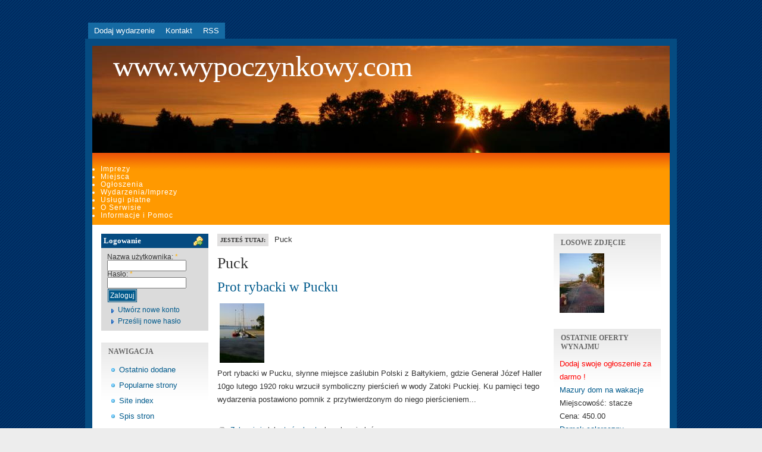

--- FILE ---
content_type: text/html; charset=utf-8
request_url: http://wypoczynkowy.com/category/miejsce/puck
body_size: 8705
content:
<!DOCTYPE html PUBLIC "-//W3C//DTD XHTML 1.0 Strict//EN" "http://www.w3.org/TR/xhtml1/DTD/xhtml1-strict.dtd">
<html xmlns="http://www.w3.org/1999/xhtml" lang="pl" xml:lang="pl" dir="ltr">

<head>
<meta http-equiv="Content-Type" content="text/html; charset=utf-8" />
  <title>Puck | www.wypoczynkowy.com</title>
  
  <meta http-equiv="Content-Style-Type" content="text/css" />
    
  <meta http-equiv="Content-Type" content="text/html; charset=utf-8" />
<link rel="alternate" type="application/rss+xml" title="Puck" href="/taxonomy/term/24/all/feed" />
<link rel="shortcut icon" href="/sites/default/files/giordani_favicon.png" type="image/x-icon" />
<link rel="alternate" type="application/rss+xml" title="Ostatnie oferty wynajmu" href="/ogloszenia-rss" />
  <link type="text/css" rel="stylesheet" media="all" href="/modules/book/book.css?4" />
<link type="text/css" rel="stylesheet" media="all" href="/modules/node/node.css?4" />
<link type="text/css" rel="stylesheet" media="all" href="/modules/poll/poll.css?4" />
<link type="text/css" rel="stylesheet" media="all" href="/modules/system/defaults.css?4" />
<link type="text/css" rel="stylesheet" media="all" href="/modules/system/system.css?4" />
<link type="text/css" rel="stylesheet" media="all" href="/modules/system/system-menus.css?4" />
<link type="text/css" rel="stylesheet" media="all" href="/modules/user/user.css?4" />
<link type="text/css" rel="stylesheet" media="all" href="/sites/all/modules/cck/theme/content-module.css?4" />
<link type="text/css" rel="stylesheet" media="all" href="/sites/all/modules/date/date.css?4" />
<link type="text/css" rel="stylesheet" media="all" href="/sites/all/modules/filefield/filefield.css?4" />
<link type="text/css" rel="stylesheet" media="all" href="/sites/all/modules/fivestar/css/fivestar.css?4" />
<link type="text/css" rel="stylesheet" media="all" href="/sites/all/modules/tagadelic/tagadelic.css?4" />
<link type="text/css" rel="stylesheet" media="all" href="/modules/forum/forum.css?4" />
<link type="text/css" rel="stylesheet" media="all" href="/sites/all/modules/cck/modules/fieldgroup/fieldgroup.css?4" />
<link type="text/css" rel="stylesheet" media="all" href="/sites/all/modules/views/css/views.css?4" />
<link type="text/css" rel="stylesheet" media="all" href="/sites/all/themes/marinelli/layout.css?4" />
<link type="text/css" rel="stylesheet" media="all" href="/sites/all/themes/marinelli/graphics.css?4" />
<link type="text/css" rel="stylesheet" media="all" href="/sites/all/themes/marinelli/typography.css?4" />
<link type="text/css" rel="stylesheet" media="all" href="/sites/all/themes/marinelli/links.css?4" />
<link type="text/css" rel="stylesheet" media="all" href="/sites/all/themes/marinelli/giordani/giordani.css?4" />
  
  <!--[if IE 6]>
    <link rel="stylesheet" type="text/css" href="/sites/all/themes/marinelli/giordani/iestyles/ie6.css" />
<![endif]-->

  <!--[if IE 7]>
    <link rel="stylesheet" type="text/css" href="/sites/all/themes/marinelli/giordani/iestyles/ie7.css" />
<![endif]-->
  
  
  <script type="text/javascript" src="/misc/jquery.js?4"></script>
<script type="text/javascript" src="/misc/drupal.js?4"></script>
<script type="text/javascript" src="/sites/default/files/languages/pl_6a3b899c0cb7eb7b48444d80997e946a.js?4"></script>
<script type="text/javascript" src="/sites/all/modules/fivestar/js/fivestar.js?4"></script>
<script type="text/javascript" src="/sites/all/modules/google_analytics/googleanalytics.js?4"></script>
<script type="text/javascript" src="/sites/all/modules/views/js/base.js?4"></script>
<script type="text/javascript" src="/sites/all/modules/views/js/ajax_view.js?4"></script>
<script type="text/javascript">
<!--//--><![CDATA[//><!--
jQuery.extend(Drupal.settings, { "basePath": "/", "fivestar": { "titleUser": "Twój głos: ", "titleAverage": "Średnia: ", "feedbackSavingVote": "Saving your vote...", "feedbackVoteSaved": "Twój głos został przyjęty.", "feedbackDeletingVote": "Deleting your vote...", "feedbackVoteDeleted": "Twój głos został skasowany." }, "googleanalytics": { "trackOutbound": 1, "trackMailto": 1, "trackDownload": 1, "trackDownloadExtensions": "7z|aac|arc|arj|asf|asx|avi|bin|csv|doc|exe|flv|gif|gz|gzip|hqx|jar|jpe?g|js|mp(2|3|4|e?g)|mov(ie)?|msi|msp|pdf|phps|png|ppt|qtm?|ra(m|r)?|sea|sit|tar|tgz|torrent|txt|wav|wma|wmv|wpd|xls|xml|z|zip" }, "views": { "ajax_path": "/views/ajax", "ajaxViews": { "views_dom_id:822378919cc539ca5e67db841cbcd8db": { "view_name": "ogloszenia", "view_display_id": "block_1", "view_args": "", "view_path": "taxonomy/term/24", "view_base_path": "ogloszenia", "view_dom_id": "822378919cc539ca5e67db841cbcd8db", "pager_element": 0 } } } });
//--><!]]>
</script>
</head>


<body>

  <div id="utilities">
    
    <div id="plinks">     
             <ul class="links primary-links"><li class="menu-597 first"><a href="/node/add/wydarzenie" title="">Dodaj wydarzenie</a></li>
<li class="menu-154"><a href="/kontakt" title="Dane do korespondencji">Kontakt</a></li>
<li class="menu-616 last"><a href="http://wypoczynkowy.com/rss.xml" title="Subskrypcja serwisu">RSS</a></li>
</ul>     
               </div>          </div>


<div id="page">

  <div id="header">

 
   <p class="sitetitle">
	      <a href="/" title="Strona główna">
	        www.wypoczynkowy.com	      </a>
	    </p>	
 
 	  	  
 
  </div>

 
               <div id="submenu">          <ul class="links secondary-links"><li class="menu-379 first"><a href="/category/image-galleries/imprezy" title="Galeria">Imprezy</a></li>
<li class="menu-378"><a href="/category/image-galleries/miejsca" title="Galeria">Miejsca</a></li>
<li class="menu-526"><a href="/ogloszenia" title="Ogłoszenia wynajmu domków">Ogłoszenia</a></li>
<li class="menu-596"><a href="/wydarzenia" title="Informacje o wydarzeniach w regionach oraz imprezach im towarzyszacych">Wydarzenia/Imprezy</a></li>
<li class="menu-652"><a href="/content/cennik" title="Cennik">Usługi płatne</a></li>
<li class="menu-600"><a href="/content/o-serwisie" title="O serwisie">O Serwisie</a></li>
<li class="menu-613 last"><a href="/pomoc" title="Informacje pomagające tworzyć serwis oraz rozwiązania zaistniałych problemów">Informacje i Pomoc</a></li>
</ul>          </div><div class="stopfloat"></div>        
       
   

  <div class="wrapper"><!--wrapper:defines whole content margins-->
  
          	<!-- left -->
                  <div class="lsidebar">

          
            
 <div class="loginblock">
    <h2 class="login">Logowanie</h2><!--block title-->
   <div class="blockcontent"><form action="/category/miejsce/puck?destination=taxonomy%2Fterm%2F24"  accept-charset="UTF-8" method="post" id="user-login-form">
<div><div class="form-item" id="edit-name-wrapper">
 <label for="edit-name">Nazwa użytkownika: <span class="form-required" title="Wypełnienie pola jest wymagane.">*</span></label>
 <input type="text" maxlength="60" name="name" id="edit-name" size="15" value="" class="form-text required" />
</div>
<div class="form-item" id="edit-pass-wrapper">
 <label for="edit-pass">Hasło: <span class="form-required" title="Wypełnienie pola jest wymagane.">*</span></label>
 <input type="password" name="pass" id="edit-pass"  maxlength="60"  size="15"  class="form-text required" />
</div>
<input type="submit" name="op" id="edit-submit" value="Zaloguj"  class="form-submit" />
<div class="item-list"><ul><li class="first"><a href="/user/register" title="Tworzy nowe konto użytkownika.">Utwórz nowe konto</a></li>
<li class="last"><a href="/user/password" title="Umożliwia uzyskanie nowego hasła.">Prześlij nowe hasło</a></li>
</ul></div><input type="hidden" name="form_build_id" id="form-PjqRS2g3jxIoOgcC89KHbIqC3JtxORume6T-S-H1YDc" value="form-PjqRS2g3jxIoOgcC89KHbIqC3JtxORume6T-S-H1YDc"  />
<input type="hidden" name="form_id" id="edit-user-login-block" value="user_login_block"  />

</div></form>
</div>
</div>
 <div class="defaultblock">
    <h2>Nawigacja</h2><!--block title-->
   <div class="blockcontent"><ul class="menu"><li class="leaf first"><a href="/tracker">Ostatnio dodane</a></li>
<li class="leaf"><a href="/popular">Popularne strony</a></li>
<li class="leaf"><a href="/taxonomy_vtn">Site index</a></li>
<li class="leaf"><a href="/glossary">Spis stron</a></li>
<li class="collapsed last"><a href="/node/add">Dodaj zawartość</a></li>
</ul></div>
</div>
 <div class="defaultblock">
    <h2>Ankieta</h2><!--block title-->
   <div class="blockcontent">
<div class="poll">
  <div class="title">Gdzie uwielbiasz spędzać czas, jakie jest Twoje preferowane miejsce na spędzenie urlopu?</div>
  
<div class="text">nad morzem</div>
<div class="bar">
  <div style="width: 76%;" class="foreground"></div>
</div>
<div class="percent">
  76%
</div>

<div class="text">w górach</div>
<div class="bar">
  <div style="width: 4%;" class="foreground"></div>
</div>
<div class="percent">
  4%
</div>

<div class="text">nad jeziorem</div>
<div class="bar">
  <div style="width: 14%;" class="foreground"></div>
</div>
<div class="percent">
  14%
</div>

<div class="text">w lesie</div>
<div class="bar">
  <div style="width: 6%;" class="foreground"></div>
</div>
<div class="percent">
  6%
</div>
  <div class="total">
    Razem głosów: 1073  </div>
</div>
<div class="links"><ul class="links"><li class="comment_forbidden first"><span><a href="/user/login?destination=comment%2Freply%2F221%23comment-form">Zaloguj się</a> lub <a href="/user/register?destination=comment%2Freply%2F221%23comment-form">utwórz konto</a>, by odpowiadać</span></li>
<li class="statistics_counter"><span>598 odsłon</span></li>
<li class="0 last"><a href="/poll" title="Lista wszystkich ankiet.">Starsze ankiety</a></li>
</ul></div>
</div>
</div>
 <div class="defaultblock">
    <h2>Słowa w kategorii Miejsce</h2><!--block title-->
   <div class="blockcontent"><a href="/category/miejsce/puck" class="tagadelic level1 active" rel="tag" title="">Puck</a> 
<a href="/category/miejsce/rzucewo" class="tagadelic level3" rel="tag" title="">Rzucewo</a> 
<a href="/category/miejsce/rewa" class="tagadelic level6" rel="tag" title="">Rewa</a> 
<a href="/category/miejsce/rezerwat-krzywe-ko%C5%82o-w-p%C4%99tli-wdy" class="tagadelic level6" rel="tag" title="">Rezerwat Krzywe Koło W Pętli Wdy</a> 
<a href="/category/miejsce/krynica-morska" class="tagadelic level1" rel="tag" title="">Krynica Morska</a> 
<a href="/category/miejsce/skrzynia" class="tagadelic level2" rel="tag" title="">Skrzynia</a> 
<a href="/category/miejsce/bory-tucholskie" class="tagadelic level2" rel="tag" title="">Bory Tucholskie</a> 
<a href="/category/miejsce/mikoszewo" class="tagadelic level3" rel="tag" title="">Mikoszewo</a> 
<a href="/category/miejsce/gda%C5%84sk" class="tagadelic level1" rel="tag" title="">Gdańsk</a> 
<a href="/category/miejsce/jantar" class="tagadelic level6" rel="tag" title="">Jantar</a> 
<a href="/category/miejsce/gda%C5%84ska-g%C5%82owa" class="tagadelic level2" rel="tag" title="Śluza łącząca rzekę Wisłę ze Szkarpawą">Gdańska Głowa</a> 
<a href="/category/miejsce/wielb%C5%82%C4%85dzi-garb" class="tagadelic level1" rel="tag" title="">Wielbłądzi Garb</a> 
<div class='more-link'><a href="/tagadelic/chunk/4">więcej tagów</a></div></div>
</div>
 <div class="defaultblock">
    <h2>Kanał RSS Serwisu</h2><!--block title-->
   <div class="blockcontent"><a href="/rss.xml" class="feed-icon"><img src="/misc/feed.png" alt="Subskrybuje zawartość" title="Subskrybuj" width="16" height="16" /></a></div>
</div>
 <div class="defaultblock">
    <h2>Archiwum</h2><!--block title-->
   <div class="blockcontent"><div class="view view-archive view-id-archive view-display-id-block view-dom-id-c9877336f08b49ec65d213e0c82e214e">
    
  
  
      <div class="view-content">
      <div class="item-list">
  <ul class="views-summary">
      <li><a href="/archive/200807">lipiec 2008</a>
              (3)
          </li>
      <li><a href="/archive/200808">sierpień 2008</a>
              (3)
          </li>
      <li><a href="/archive/200810">październik 2008</a>
              (11)
          </li>
      <li><a href="/archive/200811">listopad 2008</a>
              (17)
          </li>
      <li><a href="/archive/200812">grudzień 2008</a>
              (34)
          </li>
      <li><a href="/archive/200901">styczeń 2009</a>
              (43)
          </li>
      <li><a href="/archive/200902">luty 2009</a>
              (11)
          </li>
      <li><a href="/archive/200903">marzec 2009</a>
              (19)
          </li>
      <li><a href="/archive/200904">kwiecień 2009</a>
              (16)
          </li>
      <li><a href="/archive/200905">maj 2009</a>
              (22)
          </li>
    </ul>
</div>
    </div>
  
      <div class="item-list"><ul class="pager"><li class="pager-current first">1</li>
<li class="pager-item"><a href="/category/miejsce/puck?page=1" title="Przejdź do strony 2" class="active">2</a></li>
<li class="pager-item"><a href="/category/miejsce/puck?page=2" title="Przejdź do strony 3" class="active">3</a></li>
<li class="pager-item"><a href="/category/miejsce/puck?page=3" title="Przejdź do strony 4" class="active">4</a></li>
<li class="pager-item"><a href="/category/miejsce/puck?page=4" title="Przejdź do strony 5" class="active">5</a></li>
<li class="pager-item"><a href="/category/miejsce/puck?page=5" title="Przejdź do strony 6" class="active">6</a></li>
<li class="pager-item"><a href="/category/miejsce/puck?page=6" title="Przejdź do strony 7" class="active">7</a></li>
<li class="pager-item"><a href="/category/miejsce/puck?page=7" title="Przejdź do strony 8" class="active">8</a></li>
<li class="pager-item"><a href="/category/miejsce/puck?page=8" title="Przejdź do strony 9" class="active">9</a></li>
<li class="pager-next"><a href="/category/miejsce/puck?page=1" title="Przejdź do następnej strony" class="active">następna ›</a></li>
<li class="pager-last last"><a href="/category/miejsce/puck?page=8" title="Przejdź do ostatniej strony" class="active">ostatnia »</a></li>
</ul></div>  
  
  
  
  
</div></div>
</div>            
          </div><!-- end left -->
        
  
  
  <div id="primary" class="short">  
               <div class="singlepage">
	  <div class="path"><p><span>jesteś tutaj:</span>Puck</p></div> 
	  
            
		 <h1>Puck</h1>		 
                            <div class="drdot">
<hr />
</div>
         
          
 <div class="view view-taxonomy-term view-id-taxonomy_term view-display-id-page view-dom-id-01811f9a85c39859950980bbb144516d">
    
  
  
      <div class="view-content">
        <div class="views-row views-row-1 views-row-odd views-row-first">
    
 
 
 
  <div class="node">
 	           

    <h2 class="nodeTitle"><a href="/content/prot-rybacki-w-pucku">Prot rybacki w Pucku</a>
		</h2>    
	    
    <div class="content">
	
	
	<a href="/content/prot-rybacki-w-pucku"><img src="http://wypoczynkowy.com/sites/default/files/images/Port Rybacki Puck.thumbnail.JPG" alt="Prot rybacki w Pucku" title="Prot rybacki w Pucku"  class="image image-thumbnail " width="75" height="100" /></a><p>Port rybacki w Pucku, słynne miejsce zaślubin Polski z Bałtykiem, gdzie Generał J&oacute;zef Haller 10go lutego 1920 roku wrzucił symboliczny pierścień w wody Zatoki Puckiej. Ku pamięci tego wydarzenia postawiono pomnik z przytwierdzonym do niego pierścieniem...<br />
&nbsp;</p>
</div>
    
    
        
        <div class="linksteaser"><div class="links"><ul class="links inline"><li class="comment_forbidden first"><span><a href="/user/login?destination=comment%2Freply%2F130%23comment-form">Zaloguj się</a> lub <a href="/user/register?destination=comment%2Freply%2F130%23comment-form">utwórz konto</a>, by odpowiadać</span></li>
<li class="node_read_more"><a href="/content/prot-rybacki-w-pucku" title="Wyświetla dalszą część wpisu Prot rybacki w Pucku.">Czytaj dalej</a></li>
<li class="statistics_counter last"><span>2515 odsłon</span></li>
</ul></div></div>        
    
    
    
  </div>
  </div>
  <div class="views-row views-row-2 views-row-even">
    
 
 
 
  <div class="node">
 	           

    <h2 class="nodeTitle"><a href="/content/port-jachtowy-i-o%C5%9Brodek-szkolenia-olimpijskiego-o%C5%9Brodka-sportu-i-rekreacji"> Port jachtowy i ośrodek szkolenia olimpijskiego Ośrodka Sportu i Rekreacji</a>
		</h2>    
	    
    <div class="content">
	
	
	<a href="/content/port-jachtowy-i-o%C5%9Brodek-szkolenia-olimpijskiego-o%C5%9Brodka-sportu-i-rekreacji"><img src="http://wypoczynkowy.com/sites/default/files/images/Port Jachtowy w Pucku.thumbnail.JPG" alt=" Port jachtowy i ośrodek szkolenia olimpijskiego Ośrodka Sportu i Rekreacji" title=" Port jachtowy i ośrodek szkolenia olimpijskiego Ośrodka Sportu i Rekreacji"  class="image image-thumbnail " width="100" height="75" /></a><p>Świetnie zlokalizowany Port jachtowy w Pucku, jest częstym gospodarzem imprez regatowych, zar&oacute;wno na poziomie krajowym jak i międzynarodowym. Dzięki doskonałym warunkom do żeglowania, Puck jest częstym miejscem docelowym dla żeglarzy i windsurfer&oacute;w. Marina Pucka jest wygodna, posiada zaplecze zar&oacute;wno techniczne jaki i sanitarne. Na terenie portu działają dwie restauracje.</p>
<p>&nbsp;</p>
</div>
    
    
        
        <div class="linksteaser"><div class="links"><ul class="links inline"><li class="comment_forbidden first"><span><a href="/user/login?destination=comment%2Freply%2F129%23comment-form">Zaloguj się</a> lub <a href="/user/register?destination=comment%2Freply%2F129%23comment-form">utwórz konto</a>, by odpowiadać</span></li>
<li class="node_read_more"><a href="/content/port-jachtowy-i-o%C5%9Brodek-szkolenia-olimpijskiego-o%C5%9Brodka-sportu-i-rekreacji" title="Wyświetla dalszą część wpisu  Port jachtowy i ośrodek szkolenia olimpijskiego Ośrodka Sportu i Rekreacji.">Czytaj dalej</a></li>
<li class="statistics_counter last"><span>2180 odsłon</span></li>
</ul></div></div>        
    
    
    
  </div>
  </div>
  <div class="views-row views-row-3 views-row-odd views-row-last">
    
 
 
 
  <div class="node">
 	           

    <h2 class="nodeTitle"><a href="/content/puck-restauracja-bursztynia">Puck , restauracja Bursztynia</a>
		</h2>    
	    
    <div class="content">
	
	
	<a href="/content/puck-restauracja-bursztynia"><img src="http://wypoczynkowy.com/sites/default/files/images/restauracja bursztynia w pucku zima.thumbnail.jpg" alt="Puck , restauracja Bursztynia" title="Puck , restauracja Bursztynia"  class="image image-thumbnail " width="100" height="75" /></a><p>Widok z Harcerskiego Osrodka Morskiego na restaurację &quot;Bursztynia&quot;.</p>
</div>
    
    
        
        <div class="linksteaser"><div class="links"><ul class="links inline"><li class="comment_forbidden first"><span><a href="/user/login?destination=comment%2Freply%2F53%23comment-form">Zaloguj się</a> lub <a href="/user/register?destination=comment%2Freply%2F53%23comment-form">utwórz konto</a>, by odpowiadać</span></li>
<li class="statistics_counter last"><span>2265 odsłon</span></li>
</ul></div></div>        
    
    
    
  </div>
  </div>
    </div>
  
  
  
  
  
  
</div>      </div>
    </div>

   
   
   	<!-- right -->
                  <div class="rsidebar">
 
            
 <div class="defaultblock">
    <h2>Losowe zdjęcie</h2><!--block title-->
   <div class="blockcontent"><a href="/content/promenada"><img src="http://wypoczynkowy.com/sites/default/files/images/Promenada.thumbnail.JPG" alt="Promenada" title="Promenada"  class="image image-thumbnail " width="75" height="100" /></a></div>
</div>
 <div class="defaultblock">
    <h2>Ostatnie oferty wynajmu</h2><!--block title-->
   <div class="blockcontent"><div class="view view-ogloszenia view-id-ogloszenia view-display-id-block_1 view-dom-id-822378919cc539ca5e67db841cbcd8db">
        <div class="view-header">
      <a href="/node/add/ogloszenie" style="color: red;">Dodaj swoje ogłoszenie za darmo ! </a>    </div>
  
  
  
      <div class="view-content">
        <div class="views-row views-row-1 views-row-odd views-row-first">
      
  <span class="views-field views-field-title">        <span class="field-content"><a href="/content/mazury-dom-na-wakacje">Mazury dom na wakacje</a></span>  </span>  
  <div class="views-field views-field-field-localization-value">    <span class="views-label views-label-field-localization-value">Miejscowość: </span>    <span class="field-content">stacze</span>  </div>  
  <div class="views-field views-field-field-cena-value">    <span class="views-label views-label-field-cena-value">Cena: </span>    <span class="field-content">450.00</span>  </div>  </div>
  <div class="views-row views-row-2 views-row-even">
      
  <span class="views-field views-field-title">        <span class="field-content"><a href="/content/domek-ca%C5%82oroczny-agroturystyka-urszula-szczepi%C5%84ska">Domek całoroczny - Agroturystyka Urszula Szczepińska.</a></span>  </span>  
  <div class="views-field views-field-field-localization-value">    <span class="views-label views-label-field-localization-value">Miejscowość: </span>    <span class="field-content">Wycinki</span>  </div>  
  <div class="views-field views-field-field-cena-value">    <span class="views-label views-label-field-cena-value">Cena: </span>    <span class="field-content">150.00</span>  </div>  </div>
  <div class="views-row views-row-3 views-row-odd">
      
  <span class="views-field views-field-title">        <span class="field-content"><a href="/content/mazury-wynajm%C4%99-domek-letniskowy">Mazury - wynajmę domek letniskowy  </a></span>  </span>  
  <div class="views-field views-field-field-localization-value">    <span class="views-label views-label-field-localization-value">Miejscowość: </span>    <span class="field-content">Pisz</span>  </div>  
  <div class="views-field views-field-field-cena-value">    <span class="views-label views-label-field-cena-value">Cena: </span>    <span class="field-content">50.00</span>  </div>  </div>
  <div class="views-row views-row-4 views-row-even">
      
  <span class="views-field views-field-title">        <span class="field-content"><a href="/content/pensjonat-rosa-bobolin-noclegi-w-apartamentach-nad-morzem">Pensjonat Rosa Bobolin, noclegi w apartamentach nad morzem</a></span>  </span>  
  <div class="views-field views-field-field-localization-value">    <span class="views-label views-label-field-localization-value">Miejscowość: </span>    <span class="field-content">Bobolin</span>  </div>  
  <div class="views-field views-field-field-cena-value">    <span class="views-label views-label-field-cena-value">Cena: </span>    <span class="field-content">200.00</span>  </div>  </div>
  <div class="views-row views-row-5 views-row-odd">
      
  <span class="views-field views-field-title">        <span class="field-content"><a href="/content/domek-letniskowy-nad-jeziorem-na-mazurach">Domek letniskowy nad jeziorem na Mazurach</a></span>  </span>  
  <div class="views-field views-field-field-localization-value">    <span class="views-label views-label-field-localization-value">Miejscowość: </span>    <span class="field-content">Grądzkie</span>  </div>  
  <div class="views-field views-field-field-cena-value">    <span class="views-label views-label-field-cena-value">Cena: </span>    <span class="field-content">200.00</span>  </div>  </div>
  <div class="views-row views-row-6 views-row-even">
      
  <span class="views-field views-field-title">        <span class="field-content"><a href="/content/pensjonat-rosa-bobolin">Pensjonat Rosa Bobolin</a></span>  </span>  
  <div class="views-field views-field-field-localization-value">    <span class="views-label views-label-field-localization-value">Miejscowość: </span>    <span class="field-content">Bobolin</span>  </div>  
  <div class="views-field views-field-field-cena-value">    <span class="views-label views-label-field-cena-value">Cena: </span>    <span class="field-content">200.00</span>  </div>  </div>
  <div class="views-row views-row-7 views-row-odd">
      
  <span class="views-field views-field-title">        <span class="field-content"><a href="/content/domki-letniskowe-na-wyspie-sobieszewskiej">Domki letniskowe na Wyspie Sobieszewskiej</a></span>  </span>  
  <div class="views-field views-field-field-localization-value">    <span class="views-label views-label-field-localization-value">Miejscowość: </span>    <span class="field-content">Gdańsk Świbno</span>  </div>  
  <div class="views-field views-field-field-cena-value">    <span class="views-label views-label-field-cena-value">Cena: </span>    <span class="field-content">200.00</span>  </div>  </div>
  <div class="views-row views-row-8 views-row-even">
      
  <span class="views-field views-field-title">        <span class="field-content"><a href="/content/domek-letni-agroturystyka-urszula-szczepi%C5%84ska">Domek letni - Agroturystyka Urszula Szczepińska</a></span>  </span>  
  <div class="views-field views-field-field-localization-value">    <span class="views-label views-label-field-localization-value">Miejscowość: </span>    <span class="field-content">Wycinki</span>  </div>  
  <div class="views-field views-field-field-cena-value">    <span class="views-label views-label-field-cena-value">Cena: </span>    <span class="field-content">140.00</span>  </div>  </div>
  <div class="views-row views-row-9 views-row-odd">
      
  <span class="views-field views-field-title">        <span class="field-content"><a href="/content/dom-drewniany-na-kaszubach">Dom drewniany na Kaszubach</a></span>  </span>  
  <div class="views-field views-field-field-localization-value">    <span class="views-label views-label-field-localization-value">Miejscowość: </span>    <span class="field-content">Borucino</span>  </div>  
  <div class="views-field views-field-field-cena-value">    <span class="views-label views-label-field-cena-value">Cena: </span>    <span class="field-content">200.00</span>  </div>  </div>
  <div class="views-row views-row-10 views-row-even views-row-last">
      
  <span class="views-field views-field-title">        <span class="field-content"><a href="/content/tanie-domki-kaszuby-abel-10-osobowe-z-kominkiem">Tanie domki Kaszuby Abel - 10 osobowe z kominkiem</a></span>  </span>  
  <div class="views-field views-field-field-localization-value">    <span class="views-label views-label-field-localization-value">Miejscowość: </span>    <span class="field-content">Dziemiany</span>  </div>  
  <div class="views-field views-field-field-cena-value">    <span class="views-label views-label-field-cena-value">Cena: </span>    <span class="field-content">25.00</span>  </div>  </div>
    </div>
  
      <div class="item-list"><ul class="pager"><li class="pager-current first">1</li>
<li class="pager-item"><a href="/category/miejsce/puck?page=1" title="Przejdź do strony 2" class="active">2</a></li>
<li class="pager-item"><a href="/category/miejsce/puck?page=2" title="Przejdź do strony 3" class="active">3</a></li>
<li class="pager-item"><a href="/category/miejsce/puck?page=3" title="Przejdź do strony 4" class="active">4</a></li>
<li class="pager-item"><a href="/category/miejsce/puck?page=4" title="Przejdź do strony 5" class="active">5</a></li>
<li class="pager-item"><a href="/category/miejsce/puck?page=5" title="Przejdź do strony 6" class="active">6</a></li>
<li class="pager-item"><a href="/category/miejsce/puck?page=6" title="Przejdź do strony 7" class="active">7</a></li>
<li class="pager-item"><a href="/category/miejsce/puck?page=7" title="Przejdź do strony 8" class="active">8</a></li>
<li class="pager-item"><a href="/category/miejsce/puck?page=8" title="Przejdź do strony 9" class="active">9</a></li>
<li class="pager-ellipsis">…</li>
<li class="pager-next"><a href="/category/miejsce/puck?page=1" title="Przejdź do następnej strony" class="active">następna ›</a></li>
<li class="pager-last last"><a href="/category/miejsce/puck?page=44" title="Przejdź do ostatniej strony" class="active">ostatnia »</a></li>
</ul></div>  
  
      
<div class="more-link">
  <a href="/ogloszenia">
    więcej  </a>
</div>
  
  
      <div class="feed-icon">
      <a href="/ogloszenia-rss" class="feed-icon"><img src="/misc/feed.png" alt="Subskrybuje zawartość" title="Ostatnie oferty wynajmu" width="16" height="16" /></a>    </div>
  
</div></div>
</div>
 <div class="defaultblock">
    <h2>Najczęściej czytane dzisiaj</h2><!--block title-->
   <div class="blockcontent"><div class="view view-popular view-id-popular view-display-id-block_1 view-dom-id-6d1a2b88e57c8e01467860171500e466">
    
  
  
      <div class="view-content">
      <div class="item-list">    <ul>          <li class="views-row views-row-1 views-row-odd views-row-first">  
  <span class="views-field views-field-title">        <span class="field-content"><a href="/content/apartament-nad-samym-morzem-gda%C5%84sk">Apartament nad samym morzem Gdańsk *****</a></span>  </span>  
  <span class="views-field views-field-daycount">        <span class="field-content"> (0)</span>  </span></li>
          <li class="views-row views-row-2 views-row-even">  
  <span class="views-field views-field-title">        <span class="field-content"><a href="/content/port-w-krynicy-morskiej-zim%C4%85">Port w Krynicy Morskiej zimą</a></span>  </span>  
  <span class="views-field views-field-daycount">        <span class="field-content"> (0)</span>  </span></li>
          <li class="views-row views-row-3 views-row-odd">  
  <span class="views-field views-field-title">        <span class="field-content"><a href="/content/bojery-na-zalewie-wi%C5%9Blanym-w-krynicy-morskiej">Bojery na Zalewie Wiślanym w Krynicy Morskiej</a></span>  </span>  
  <span class="views-field views-field-daycount">        <span class="field-content"> (0)</span>  </span></li>
          <li class="views-row views-row-4 views-row-even">  
  <span class="views-field views-field-title">        <span class="field-content"><a href="/content/latarnia-morska-krynica-morska">Latarnia Morska Krynica Morska</a></span>  </span>  
  <span class="views-field views-field-daycount">        <span class="field-content"> (0)</span>  </span></li>
          <li class="views-row views-row-5 views-row-odd">  
  <span class="views-field views-field-title">        <span class="field-content"><a href="/content/brama-%C5%9Bmierci-w-obozie-stutthof-sztutowo">Brama Śmierci w obozie Stutthof (Sztutowo)</a></span>  </span>  
  <span class="views-field views-field-daycount">        <span class="field-content"> (0)</span>  </span></li>
          <li class="views-row views-row-6 views-row-even">  
  <span class="views-field views-field-title">        <span class="field-content"><a href="/content/wie%C5%BCa-stra%C5%BCnicza-w-obozie">Wieża strażnicza w obozie </a></span>  </span>  
  <span class="views-field views-field-daycount">        <span class="field-content"> (0)</span>  </span></li>
          <li class="views-row views-row-7 views-row-odd">  
  <span class="views-field views-field-title">        <span class="field-content"><a href="/content/baraki-w-obozie-stutthof">Baraki w obozie Stutthof</a></span>  </span>  
  <span class="views-field views-field-daycount">        <span class="field-content"> (0)</span>  </span></li>
          <li class="views-row views-row-8 views-row-even">  
  <span class="views-field views-field-title">        <span class="field-content"><a href="/content/wielb%C5%82%C4%85dzi-garb-parking">Wielbłądzi Garb - parking</a></span>  </span>  
  <span class="views-field views-field-daycount">        <span class="field-content"> (0)</span>  </span></li>
          <li class="views-row views-row-9 views-row-odd">  
  <span class="views-field views-field-title">        <span class="field-content"><a href="/content/wielb%C5%82%C4%85dzi-garb-kierunek">Wielbłądzi Garb - kierunek</a></span>  </span>  
  <span class="views-field views-field-daycount">        <span class="field-content"> (0)</span>  </span></li>
          <li class="views-row views-row-10 views-row-even">  
  <span class="views-field views-field-title">        <span class="field-content"><a href="/content/drogowskaz-na-szczyt">Drogowskaz na szczyt</a></span>  </span>  
  <span class="views-field views-field-daycount">        <span class="field-content"> (0)</span>  </span></li>
          <li class="views-row views-row-11 views-row-odd">  
  <span class="views-field views-field-title">        <span class="field-content"><a href="/content/kwatery-pokoje-zakwaterowanie-dla-pracownik%C3%B3w-pozna%C5%84-i-okolice">Kwatery, pokoje, zakwaterowanie dla pracowników Poznań i okolice</a></span>  </span>  
  <span class="views-field views-field-daycount">        <span class="field-content"> (0)</span>  </span></li>
          <li class="views-row views-row-12 views-row-even">  
  <span class="views-field views-field-title">        <span class="field-content"><a href="/content/wynajem-pokoi-0">wynajem pokoi</a></span>  </span>  
  <span class="views-field views-field-daycount">        <span class="field-content"> (0)</span>  </span></li>
          <li class="views-row views-row-13 views-row-odd">  
  <span class="views-field views-field-title">        <span class="field-content"><a href="/content/wspania%C5%82y-rodzinny-wypoczynek-w-o%C5%9Brodku-arena-s%C5%82o%C5%84ca-w-%C5%82ebie">Wspaniały rodzinny wypoczynek w Ośrodku &quot;Arena Słońca&quot; w Łebie</a></span>  </span>  
  <span class="views-field views-field-daycount">        <span class="field-content"> (0)</span>  </span></li>
          <li class="views-row views-row-14 views-row-even">  
  <span class="views-field views-field-title">        <span class="field-content"><a href="/content/domek-letniskowy-domki-z-drewna-ca%C5%82y-kraj-tom-dom">DOMEK LETNISKOWY, DOMKI Z DREWNA cały kraj TOM-DOM</a></span>  </span>  
  <span class="views-field views-field-daycount">        <span class="field-content"> (0)</span>  </span></li>
          <li class="views-row views-row-15 views-row-odd">  
  <span class="views-field views-field-title">        <span class="field-content"><a href="/content/ferie-zimowe-w-g%C3%B3rach-chata-trot%C3%B3wka">Ferie Zimowe w Górach Chata Trotówka</a></span>  </span>  
  <span class="views-field views-field-daycount">        <span class="field-content"> (0)</span>  </span></li>
          <li class="views-row views-row-16 views-row-even">  
  <span class="views-field views-field-title">        <span class="field-content"><a href="/content/sylwester-i-lato-na-wsi">Sylwester i lato na wsi</a></span>  </span>  
  <span class="views-field views-field-daycount">        <span class="field-content"> (0)</span>  </span></li>
          <li class="views-row views-row-17 views-row-odd">  
  <span class="views-field views-field-title">        <span class="field-content"><a href="/content/ferie-zimowe-w-pensjonat-wysoka">FERIE ZIMOWE W PENSJONAT WYSOKA</a></span>  </span>  
  <span class="views-field views-field-daycount">        <span class="field-content"> (0)</span>  </span></li>
          <li class="views-row views-row-18 views-row-even">  
  <span class="views-field views-field-title">        <span class="field-content"><a href="/content/wynajem-domk%C3%B3w-letniskowych-nad-morzem-w-sezonie-2010-bia%C5%82og%C3%B3ra">Wynajem domków letniskowych nad morzem w sezonie 2010 - Białogóra</a></span>  </span>  
  <span class="views-field views-field-daycount">        <span class="field-content"> (0)</span>  </span></li>
          <li class="views-row views-row-19 views-row-odd">  
  <span class="views-field views-field-title">        <span class="field-content"><a href="/content/health-resort-medical-spa-panorama-morska-jaros%C5%82awiec">Health Resort &amp; Medical SPA Panorama Morska Jarosławiec</a></span>  </span>  
  <span class="views-field views-field-daycount">        <span class="field-content"> (0)</span>  </span></li>
          <li class="views-row views-row-20 views-row-even">  
  <span class="views-field views-field-title">        <span class="field-content"><a href="/content/rehabilitacja-panorama-morska">Rehabilitacja Panorama Morska</a></span>  </span>  
  <span class="views-field views-field-daycount">        <span class="field-content"> (0)</span>  </span></li>
          <li class="views-row views-row-21 views-row-odd">  
  <span class="views-field views-field-title">        <span class="field-content"><a href="/content/wiatrak-w-drewnicy">Wiatrak w Drewnicy</a></span>  </span>  
  <span class="views-field views-field-daycount">        <span class="field-content"> (0)</span>  </span></li>
          <li class="views-row views-row-22 views-row-even">  
  <span class="views-field views-field-title">        <span class="field-content"><a href="/content/weekendwoy-pakiet-narciarski-w-hotelu-klimek-spa">Weekendwoy Pakiet Narciarski w Hotelu Klimek **** SPA</a></span>  </span>  
  <span class="views-field views-field-daycount">        <span class="field-content"> (0)</span>  </span></li>
          <li class="views-row views-row-23 views-row-odd">  
  <span class="views-field views-field-title">        <span class="field-content"><a href="/content/widok-z-wielb%C5%82%C4%85dziego-garba-na-ba%C5%82tyk">Widok z Wielbłądziego Garba na Bałtyk</a></span>  </span>  
  <span class="views-field views-field-daycount">        <span class="field-content"> (0)</span>  </span></li>
          <li class="views-row views-row-24 views-row-even">  
  <span class="views-field views-field-title">        <span class="field-content"><a href="/content/wycieczka-na-wielb%C5%82%C4%85dzi-garb">Wycieczka na Wielbłądzi Garb</a></span>  </span>  
  <span class="views-field views-field-daycount">        <span class="field-content"> (0)</span>  </span></li>
          <li class="views-row views-row-25 views-row-odd views-row-last">  
  <span class="views-field views-field-title">        <span class="field-content"><a href="/content/avanti-krynica-zdr%C3%B3j-noclegi-i-wypoczynek">AVANTI - Krynica Zdrój noclegi i wypoczynek</a></span>  </span>  
  <span class="views-field views-field-daycount">        <span class="field-content"> (0)</span>  </span></li>
      </ul></div>    </div>
  
      <div class="item-list"><ul class="pager"><li class="pager-current first">1</li>
<li class="pager-item"><a href="/category/miejsce/puck?page=1" title="Przejdź do strony 2" class="active">2</a></li>
<li class="pager-item"><a href="/category/miejsce/puck?page=2" title="Przejdź do strony 3" class="active">3</a></li>
<li class="pager-item"><a href="/category/miejsce/puck?page=3" title="Przejdź do strony 4" class="active">4</a></li>
<li class="pager-item"><a href="/category/miejsce/puck?page=4" title="Przejdź do strony 5" class="active">5</a></li>
<li class="pager-item"><a href="/category/miejsce/puck?page=5" title="Przejdź do strony 6" class="active">6</a></li>
<li class="pager-item"><a href="/category/miejsce/puck?page=6" title="Przejdź do strony 7" class="active">7</a></li>
<li class="pager-item"><a href="/category/miejsce/puck?page=7" title="Przejdź do strony 8" class="active">8</a></li>
<li class="pager-item"><a href="/category/miejsce/puck?page=8" title="Przejdź do strony 9" class="active">9</a></li>
<li class="pager-ellipsis">…</li>
<li class="pager-next"><a href="/category/miejsce/puck?page=1" title="Przejdź do następnej strony" class="active">następna ›</a></li>
<li class="pager-last last"><a href="/category/miejsce/puck?page=14" title="Przejdź do ostatniej strony" class="active">ostatnia »</a></li>
</ul></div>  
  
      
<div class="more-link">
  <a href="/popular/today">
    więcej  </a>
</div>
  
  
  
</div></div>
</div>
 <div class="defaultblock">
    <h2>Najpopularniejsze strony</h2><!--block title-->
   <div class="blockcontent"><div class="view view-popular view-id-popular view-display-id-block view-dom-id-1c0de7e46470d0e677acafc052c90d9d">
    
  
  
      <div class="view-content">
      <div class="item-list">    <ul>          <li class="views-row views-row-1 views-row-odd views-row-first">  
  <span class="views-field views-field-title">        <span class="field-content"><a href="/content/wolna-chata-u-rybaka">Wolna Chata U Rybaka</a></span>  </span>  
  <span class="views-field views-field-totalcount">        <span class="field-content"> (6,817)</span>  </span></li>
          <li class="views-row views-row-2 views-row-even">  
  <span class="views-field views-field-title">        <span class="field-content"><a href="/content/domek-letniskowy-w-borach-tucholskich-skrzynia">Domek letniskowy w  Borach Tucholskich (Skrzynia)</a></span>  </span>  
  <span class="views-field views-field-totalcount">        <span class="field-content"> (6,248)</span>  </span></li>
          <li class="views-row views-row-3 views-row-odd">  
  <span class="views-field views-field-title">        <span class="field-content"><a href="/content/jezioro-s%C5%82one">Jezioro Słone</a></span>  </span>  
  <span class="views-field views-field-totalcount">        <span class="field-content"> (6,173)</span>  </span></li>
          <li class="views-row views-row-4 views-row-even">  
  <span class="views-field views-field-title">        <span class="field-content"><a href="/content/lesnicz%C3%B3wka-ka%C5%82%C4%99bnica">Lesniczówka Kałębnica</a></span>  </span>  
  <span class="views-field views-field-totalcount">        <span class="field-content"> (5,822)</span>  </span></li>
          <li class="views-row views-row-5 views-row-odd">  
  <span class="views-field views-field-title">        <span class="field-content"><a href="/content/komfortowe-mieszkanie-do-wynaj%C4%99cia-na-okres-wakacji-gda%C5%84sk-wrzeszcz">Komfortowe mieszkanie do wynajęcia na okres wakacji (Gdańsk-Wrzeszcz)</a></span>  </span>  
  <span class="views-field views-field-totalcount">        <span class="field-content"> (5,795)</span>  </span></li>
          <li class="views-row views-row-6 views-row-even">  
  <span class="views-field views-field-title">        <span class="field-content"><a href="/content/jantar-0">Jantar</a></span>  </span>  
  <span class="views-field views-field-totalcount">        <span class="field-content"> (5,582)</span>  </span></li>
          <li class="views-row views-row-7 views-row-odd">  
  <span class="views-field views-field-title">        <span class="field-content"><a href="/content/le%C5%9Bny-gaj-3-domki-letniskowe-w-borach-tucholskich">Leśny gaj, 3 domki letniskowe w Borach Tucholskich</a></span>  </span>  
  <span class="views-field views-field-totalcount">        <span class="field-content"> (5,234)</span>  </span></li>
          <li class="views-row views-row-8 views-row-even">  
  <span class="views-field views-field-title">        <span class="field-content"><a href="/content/wie%C5%BCa-widokowa-w-wie%C5%BCycy">Wieża widokowa w Wieżycy</a></span>  </span>  
  <span class="views-field views-field-totalcount">        <span class="field-content"> (5,168)</span>  </span></li>
          <li class="views-row views-row-9 views-row-odd">  
  <span class="views-field views-field-title">        <span class="field-content"><a href="/content/konie-z-rancza-buffalo-bill">Konie z rancza Buffalo Bill</a></span>  </span>  
  <span class="views-field views-field-totalcount">        <span class="field-content"> (5,004)</span>  </span></li>
          <li class="views-row views-row-10 views-row-even">  
  <span class="views-field views-field-title">        <span class="field-content"><a href="/content/domek-letniskowy-bory-tucholskie">Domek letniskowy - Bory Tucholskie</a></span>  </span>  
  <span class="views-field views-field-totalcount">        <span class="field-content"> (4,835)</span>  </span></li>
          <li class="views-row views-row-11 views-row-odd">  
  <span class="views-field views-field-title">        <span class="field-content"><a href="/content/rewa-zim%C4%85">Rewa zimą</a></span>  </span>  
  <span class="views-field views-field-totalcount">        <span class="field-content"> (4,778)</span>  </span></li>
          <li class="views-row views-row-12 views-row-even">  
  <span class="views-field views-field-title">        <span class="field-content"><a href="/content/port-w-jantarze-zimow%C4%85-por%C4%85">Port w Jantarze zimową porą</a></span>  </span>  
  <span class="views-field views-field-totalcount">        <span class="field-content"> (4,771)</span>  </span></li>
          <li class="views-row views-row-13 views-row-odd">  
  <span class="views-field views-field-title">        <span class="field-content"><a href="/content/skrzynia">Skrzynia</a></span>  </span>  
  <span class="views-field views-field-totalcount">        <span class="field-content"> (4,741)</span>  </span></li>
          <li class="views-row views-row-14 views-row-even">  
  <span class="views-field views-field-title">        <span class="field-content"><a href="/content/grzyby">Grzyby</a></span>  </span>  
  <span class="views-field views-field-totalcount">        <span class="field-content"> (4,609)</span>  </span></li>
          <li class="views-row views-row-15 views-row-odd">  
  <span class="views-field views-field-title">        <span class="field-content"><a href="/kontakt">Kontakt</a></span>  </span>  
  <span class="views-field views-field-totalcount">        <span class="field-content"> (4,393)</span>  </span></li>
          <li class="views-row views-row-16 views-row-even">  
  <span class="views-field views-field-title">        <span class="field-content"><a href="/content/w-jakim-regionie-planujesz-wakacje-2009">W jakim regionie planujesz wakacje 2009 ? </a></span>  </span>  
  <span class="views-field views-field-totalcount">        <span class="field-content"> (4,367)</span>  </span></li>
          <li class="views-row views-row-17 views-row-odd">  
  <span class="views-field views-field-title">        <span class="field-content"><a href="/pomoc">Pomoc i pożyteczne Informacje</a></span>  </span>  
  <span class="views-field views-field-totalcount">        <span class="field-content"> (3,623)</span>  </span></li>
          <li class="views-row views-row-18 views-row-even">  
  <span class="views-field views-field-title">        <span class="field-content"><a href="/content/cennik">Cennik</a></span>  </span>  
  <span class="views-field views-field-totalcount">        <span class="field-content"> (3,416)</span>  </span></li>
          <li class="views-row views-row-19 views-row-odd">  
  <span class="views-field views-field-title">        <span class="field-content"><a href="/content/o-serwisie">O serwisie</a></span>  </span>  
  <span class="views-field views-field-totalcount">        <span class="field-content"> (3,399)</span>  </span></li>
          <li class="views-row views-row-20 views-row-even">  
  <span class="views-field views-field-title">        <span class="field-content"><a href="/content/pa%C5%82ac-w-rzucewie-widok-z-pla%C5%BCy">Pałac w Rzucewie, widok z plaży</a></span>  </span>  
  <span class="views-field views-field-totalcount">        <span class="field-content"> (2,970)</span>  </span></li>
          <li class="views-row views-row-21 views-row-odd">  
  <span class="views-field views-field-title">        <span class="field-content"><a href="/content/domki-letniskowe-pokoje-go%C5%9Bcinne-nad-zalewem-soli%C5%84skim-zaw%C3%B3z">Domki letniskowe Pokoje Gościnne Nad Zalewem Solińskim Zawóz</a></span>  </span>  
  <span class="views-field views-field-totalcount">        <span class="field-content"> (2,963)</span>  </span></li>
          <li class="views-row views-row-22 views-row-even">  
  <span class="views-field views-field-title">        <span class="field-content"><a href="/content/cypel-rewski">Cypel Rewski</a></span>  </span>  
  <span class="views-field views-field-totalcount">        <span class="field-content"> (2,843)</span>  </span></li>
          <li class="views-row views-row-23 views-row-odd">  
  <span class="views-field views-field-title">        <span class="field-content"><a href="/content/droga-na-pla%C5%BCe">Droga na plaże</a></span>  </span>  
  <span class="views-field views-field-totalcount">        <span class="field-content"> (2,833)</span>  </span></li>
          <li class="views-row views-row-24 views-row-even">  
  <span class="views-field views-field-title">        <span class="field-content"><a href="/content/fokarium-na-helu">Fokarium na Helu</a></span>  </span>  
  <span class="views-field views-field-totalcount">        <span class="field-content"> (2,813)</span>  </span></li>
          <li class="views-row views-row-25 views-row-odd views-row-last">  
  <span class="views-field views-field-title">        <span class="field-content"><a href="/content/godziny-otwarcia-%C5%9Bluzy-gda%C5%84ska-g%C5%82owa">Godziny otwarcia Śluzy Gdańska Głowa</a></span>  </span>  
  <span class="views-field views-field-totalcount">        <span class="field-content"> (2,791)</span>  </span></li>
      </ul></div>    </div>
  
      <div class="item-list"><ul class="pager"><li class="pager-current first">1</li>
<li class="pager-item"><a href="/category/miejsce/puck?page=1" title="Przejdź do strony 2" class="active">2</a></li>
<li class="pager-item"><a href="/category/miejsce/puck?page=2" title="Przejdź do strony 3" class="active">3</a></li>
<li class="pager-item"><a href="/category/miejsce/puck?page=3" title="Przejdź do strony 4" class="active">4</a></li>
<li class="pager-item"><a href="/category/miejsce/puck?page=4" title="Przejdź do strony 5" class="active">5</a></li>
<li class="pager-item"><a href="/category/miejsce/puck?page=5" title="Przejdź do strony 6" class="active">6</a></li>
<li class="pager-item"><a href="/category/miejsce/puck?page=6" title="Przejdź do strony 7" class="active">7</a></li>
<li class="pager-item"><a href="/category/miejsce/puck?page=7" title="Przejdź do strony 8" class="active">8</a></li>
<li class="pager-item"><a href="/category/miejsce/puck?page=8" title="Przejdź do strony 9" class="active">9</a></li>
<li class="pager-ellipsis">…</li>
<li class="pager-next"><a href="/category/miejsce/puck?page=1" title="Przejdź do następnej strony" class="active">następna ›</a></li>
<li class="pager-last last"><a href="/category/miejsce/puck?page=14" title="Przejdź do ostatniej strony" class="active">ostatnia »</a></li>
</ul></div>  
  
      
<div class="more-link">
  <a href="/popular/all">
    więcej  </a>
</div>
  
  
  
</div></div>
</div>         
          </div><!-- end right -->
        


 <div class="clear"></div>

  </div>

</div>
<!-- Close Page -->

<div id="footer">
<p>www.wypoczynkowy.com | Ostatnia aktualizacja 10 sierpień 2010</p></div>
<script type="text/javascript">
<!--//--><![CDATA[//><!--
var _gaq = _gaq || [];_gaq.push(["_setAccount", "UA-3293513-4"]);_gaq.push(["_trackPageview"]);(function() {var ga = document.createElement("script");ga.type = "text/javascript";ga.async = true;ga.src = ("https:" == document.location.protocol ? "https://ssl" : "http://www") + ".google-analytics.com/ga.js";var s = document.getElementsByTagName("script")[0];s.parentNode.insertBefore(ga, s);})();
//--><!]]>
</script>
</body>
</html>

--- FILE ---
content_type: text/css
request_url: http://wypoczynkowy.com/sites/all/themes/marinelli/layout.css?4
body_size: 3749
content:
/*- Marinelli styles - Drupal6x - 16/04/09 @ author:signalkuppe: www.signalkuppe.com */


/* ########## Layout ########## */
/* ########## In the css you will find everything about template's layout (positions, margins ecc..) ######## */


* {padding: 0;margin: 0;}

body {margin:40px 0 20px 0;}
	
#page { 
	margin: 0px auto;
	position: relative;
	width: 970px;	/* The entire template's width is set in this class. */
	}

#utilities { 
	padding: 0;	
	margin: 0px auto;
	width:970px; /* match page width */
	height:25px;
	position:relative;
	}
	
#header {
	padding: 0;
	margin: 0;
	height: 180px;
	position:relative;
	}
	
#submenu { /*secondary links*/
	padding:9px 10px 9px 14px;
	}
	
.wrapper{ /*wrapper:defines whole content margins*/
	margin:15px;
} 

#primary {
	float: left;
	margin: 0px;
	/* width set with the two classe below */
	}	
	
.short{
	width:550px; /* if we don't have the second sidebar */
}

.long{
	width:745px; /* otherwise go wide... :) */
}

.path{ /*breadcrumb*/
	padding-bottom:3px;
}

.path  p span { /* you are here text */
	padding:5px;
	margin-right:10px;
	}

#primary .singlepage .path  p {
	letter-spacing:0px;
	margin-top:-2px;
	}	
	
#primary .singlepage {
	padding:0 0 15px 0px;
	}
	
.preview .node{ /*node preview*/
	margin-bottom:10px;
	padding:20px;
	}
	
#page #primary .drdot{ /* sistema il float (use this to stop floating elements) */
   clear:both;
	}
	
#page #primary .drdot hr{
   display:none;
	}
	
#page #primary .tabs{ /* tabs */
   margin:20px 0 20px 0;
	}
	
#header h1, #header p.sitetitle { /* site title */
	margin: 0px;
	padding: 20px 0 12px 35px;
	}

#header p.slogan{ /*site slogan*/
	padding: 8px 0 10px 60px;
	display: block;
	}
	

#utilities form { /*search box*/	
	position:absolute;
	right:0;
	bottom:2px;
	}
	
#utilities label{
	display:none;
}	

#utilities input {
	margin-top:10px;
	margin-bottom:5px;
	float:left;
	}
	
#utilities input.form-submit{ /*search box input*/
	margin: 10px 4px 0px 4px; 
	padding: 1px;
}		

#utilities input.form-text  {
	padding:2px;
	}
	

#utilities #plinks {/*- Primary links in Header */
	position:absolute;
	left:-7px;
	bottom:0px!important;
	bottom:-1px;
		}
		
		
#utilities #plinks ul li {
	display: inline;
	float:left;
	margin-right: -2px;
	}

.admintab {
	/*_padding: 5px 15px 6px;*/ /* IE hack */
	}

* html .admintab { padding: 5px 15px 6px }	/* IE hack */

/*- Sidebar Subpages Menu */

.lsidebar { 
	width: 180px;
	float: left;
	margin-top:0px;
	margin-right:0px;
	margin-bottom:0px;
	margin-left:15px;
	}
	
.rsidebar {
	width: 180px;
	float: left;
	margin-top:0px;
	margin-right:0px;
	margin-bottom:0px;
	margin-left:15px;
	}	

#sitemission{ /*site mission*/
	margin:0px 0 20px 0;
	padding:15px;
	}


/*block styles*/

.defaultblock{
	margin:0px 0 20px 0;
	}
	
.defaultblock .blockcontent{
	margin:0px 0 20px 0;
	}

.loginblock{
	margin:0px 0 20px 0;
	padding:0px 0 5px 0;
	}
	

form#user-login-form label{
	margin-bottom:3px;
	}
	
.loginblock ul li{
	margin:0;
	padding:0;
	}
	
.defaultblock .blockcontent, .loginblock .blockcontent{
	padding:0 10px 0 10px;
	}

.defaultblock h2{
	padding:8px 4px 0px 12px;
	margin-bottom:10px;
	}
	
.loginblock h2{
	padding:4px;
	margin:0px 0 10px 0;
	}

#primary .item {
	margin: 0 0 15px 0;
	padding: 0;
	}

#primary .item .itemhead {
	margin: 0 0 5px 0;
	padding: 0;
	}
	
#primary .item .itemhead h3 {
	display: block;
	margin: 0 0 0 0 !important;
	margin: 0 0 0 10px;
	padding: 0;
	}
		
#primary .item .itemtext {
	margin: 0;
	padding: 0;
	}

#primary .item .itemtext p,
#primary .item .itemtext ul,
#primary .item .itemtext ol,
#primary .item .itemtext div,
#primary .item .itemtext blockquote {
	margin: 0 0 0 0 !important;
	margin: 0 0 0 10px;
	}


#primary .item .itemhead p.metadata {
	display: block;
	margin: 2px 0 0 0 !important;
	margin: 2px 0 0 10px;
	}

/*paragraph */

#primary .singlepage p{margin:0 0 10px 0;}


/*content headings */

#primary .singlepage h1,
#primary .singlepage h2,
#primary .singlepage h3,
#primary .singlepage h4,
#primary .singlepage h5,
#primary .singlepage h6{ 
	margin:0px 0 10px 0;
	padding:0;
}



#primary .singlepage h1{margin-bottom:12px;}
#primary .singlepage h2.with-tabs{margin-bottom:30px;}



#primary .singlepage p.small { 
	margin-top: 10px;
	padding-top: 5px;
}

/*images in content */

#primary img { 
	margin: 0 15px 0px 0;
	padding: 4px;
}

#primary .singlepage img.destra { /*use this class to align images to the right*/
	margin: 0 0px 0px 15px;
	padding: 4px;
	float: right;
}

#primary .singlepage img.sinistra { /*use this class to align images to the left*/
	margin: 0 15px 0px 0;
	padding: 4px;
	float: left;
}

#primary .singlepage img.altobasso { 
	margin:0px;
	display:block;
	padding: 0px;
	float:none;
}

#footer {
	width: 970px;
	margin: 0 auto;
	padding:15px 0;
	}

.clear {
	clear: both;
	margin: 0;
	padding: 0;
	}

.itemtext ol, .itemtext ul {
	padding: 0 0 0 35px;
	margin: 0;
	}

.itemtext ol li, .itemtext ul li {
	margin: 0 0 3px;
	padding: 0;
	}

.secondary div p {
	margin-top: 0.5em;
	}

.secondary ul, .secondary ol, .secondary div {
	margin: 5px 0 0;
	padding-left: 0;
	}


/*----------list styles----------*/


.tabs ul li {
	background:none;
	padding:0;
	margin:0;
	list-style:none;
	}

#primary ul {
 margin:10px 0 10px 0;
	}

.item-list ul li{
	margin:0 0 1px 0px;
	padding: 0px 0 0px 22px;
	}


#primary .singlepage .node .content li,
#primary .singlepage .comment li{ /* lists in node content and comments */
	margin:2px 0 2px 0px;
	padding-left:22px;
	}


#primary .singlepage .node .content ol li,
#primary .singlepage .comment ol li{ /*ordered lists in node content*/
	margin:2px 0 2px 0px;
	padding-left:0px;
	}
	

#primary .singlepage .node .content ul,
#primary .singlepage .comment ul,
#primary .singlepage .node .content ol,
#primary .singlepage .comment ol,
#primary .singlepage form ul{
    margin:10px 0 10px 25px;
}

#primary .singlepage .comment .links ul{
    margin-left:0px;
}

#primary .singlepage .view-og-ghp-ron .node ul.links,
#primary .singlepage .view-og-ghp-ron .meta .terms ul.links
{
	margin:10px 0 10px 0px;
}

.rsidebar ul.menu li,
.rsidebar .item-list ul li,
.rsidebar li.leaf,
.lsidebar ul.menu li,
.lsidebar .item-list ul li,
.lsidebar li.leaf 
{
	padding: .15em 0 .15em 1.5em;

}

#user-login-form ul li{
	margin:5px 0 5px 0;
}


ul.inline li {
	margin: 0;
	padding: 0 1em 0 0;
	}

ul.links li.comment_add{
	padding:0.2em 0 0 23px;
	}
	

/*---------------tables---------------*/

table{
	margin:15px 0 15px 0;
	}

td{
	padding:5px;
	}
	
th{
	padding:5px;
	}
	
#primary th img{
	margin:0px 0px 0px 5px;
	padding:0px;
	}

#system-themes-form table img.screenshot /* fix for themes page */{width:80px;}

tr:first-child td.region,tr:first-child td.module,tr:first-child td.container {border-top-width:0;}

.sticky-table { /*fix report tab*/
	clear:left;
	padding:0px;
	overflow:hidden;
	} 

hr {
	margin: 0;
	padding: 0;
	height: 1px;
}

dl {margin: 0;}
dl dd {margin: 0.5em 0 .5em 1.5em;}

dl dt{
	padding:0 0 0 20px;
	margin:4px 0 4px 0;
}

.messages ul {margin:0;}

.form-checkboxes, .form-radios,
.form-checkboxes .form-item,
.form-radios .form-item 
{margin: 0.25em 0;}

#watchdog-form-overview .form-submit,
.confirmation .form-submit,
.search-form .form-submit,
.poll .form-submit,
fieldset .form-button, fieldset .form-submit,
.sidebar .form-button, .sidebar .form-submit,
table .form-button, table .form-submit
{ margin: 0;}


fieldset ul.clear-block li{
	margin: 0;
	padding: 0;
	}

.box {margin-bottom: 2.5em;}

#primary .content blockquote{  
	margin:15px;
	padding:12px;
	}

/*admin panel styles*/


div.admin-panel {
  margin: 0;
  padding: 5px 0px 15px 5px;
}

div.admin-panel .description {
  margin: 0 0 3px;
  padding: 2px 0 3px 0;
}

div.admin-panel .body {
  padding: 0 0px 2px 0px;
}

div.admin {
  padding-top: 15px;
}

div.admin .left {
  float: left;
  width: 45%;
  margin-left: 1em;
}

div.admin .right {
  float: right;
  width: 45%;
  margin-right: 1.1em;
}

/*admin by module*/
div.bymodule ul li{ margin:3px 0 3px 0; padding:0px 0 0 22px;}
#primary .messages{padding:10px;}
#primary .messages .status{padding:10px;}

#primary .help .help{
     padding:5px;
	 margin:15px 0 15px 0;
	}
	
#primary .help .help ul li{padding-left:15px;}


/*comments & links*/

#comments{margin-top: 2em;}

.commentTitle{
margin-bottom:10px;
	}
	
#comments .content{margin-bottom:5px;}
.submitted{margin-bottom:10px;}
.comment{margin:0 0 2em;padding:1em;}

.links{
	margin-top:1em;
	clear:both;
	}

.linksteaser{
	padding-bottom:15px;
	margin-bottom: 15px;
	}

.linksteaser ul li{margin-right: 5px;}

.comment .links ul li{
	padding-left: 23px;
	padding-top:1px;
	padding-bottom:1px;
	}


#primary .links li.comment_forbidden,
#primary .links li.comment_comments,
#primary .links li.blog_usernames_blog first
{padding-left:22px;}

.links li.comment_add{padding:0px 0 0 23px;}
.links .node_read_more{padding:1px 0 0 23px;}


/*taxonomy terms in node*/

.taxonomy{
	margin:15px 0 25px 0;
	padding-top:10px;
	clear:left;
}

.taxonomyteaser{
	margin:10px 0 15px 0;
	padding-bottom:10px;
	clear:left;
}

.taxonomy span{
	padding-left:21px;
	padding-right:10px;
}

p span.tagsteaser{padding-left:23px;}

.preview .node .taxonomy ul li span{
	padding-left:3px;
	padding-right:3px;
} /*no key icon in preview */





/*meta in nodes*/

.metanode{margin:10px 0 20px 0;}
.metanode span{padding-bottom:5px;}
.metanode span.author,
.submitted a{padding-left:21px;}
.metanode span.date{padding-left:21px;}

/*pager*/

.item-list ul.pager{
	margin:0px;
	padding-top:10px;
	}

.item-list .pager li{
	margin:0px;
	padding:3px;
	}

.item-list .pager li.pager-current{padding:4px;}


/*avatar*/

#primary .picture{
	float:right;
	margin:8px 0 4px 8px;
}

#primary .picture img{
	float:none;
	margin:0 0 4px 5px;
	padding:4px;
	}

/*signature in 6x */

.firma{
	margin:15px 0 10px 0px;
	padding-top:5px;
	}

/*forums*/

#primary .singlepage #forum ul.links li.forum{padding-left:22px;}
.singlepage #forum .name{margin-bottom:8px;}

#forum .links{
	margin:0px;
	display:inline;
}


/*sticky icon*/
#primary img.sticky{
	float:none;
	margin:0px 0 0 8px;
	padding:0px;
}

/*profile*/

.profile h3{margin-bottom:20px;}

/*book & forum navigation*/

.book-navigation, .forum-topic-navigation{margin-top:10px;}

/*attachments */

#page table#attachments tr td{padding:4px;}

/*pools*/

#page .poll{
	clear:both;
	margin-top:3px;
}

.poll .title{margin:8px 0 8px 0;}
.poll .percent, .pool .text{margin:1px 0 1px 0;}
#page .poll .form-item{margin:8px 0 8px 0;}
#page .poll .choices{margin:0px;}



/*book links */

.links .book_printer{padding-left:22px;}
.links .book_add_child{padding-left:22px;}

#primary .content .book-navigation .menu li{
	padding-left:22px;
	margin:4px 0 4px 0;
}


/*search results*/

#primary .singlepage .search-results dt{margin-top:10px;}


/* Collapsible fieldsets*/
fieldset {
  margin: 1em 0;
  padding: 1em;
  display:block;
  clear:left;
  width:95%;
  overflow:visible;
}

/* Targets IE 7. Fixes background image in field sets. */
*:first-child+html fieldset {
  padding: 0 1em 1em;
  background-position: 0 0.65em;
	}

*:first-child+html fieldset > .description, *:first-child+html fieldset .fieldset-wrapper .description {
  padding-top: 1em;
	}

fieldset legend {
  /* Fix disappearing legend in FFox */
  display: block;
	}

*:first-child+html fieldset legend, *:first-child+html fieldset.collapsed legend {
  display: inline;
	}


html.js fieldset.collapsible{
	margin:5px 0 5px 0;
	display:block;
	float:left;
	}

html.js fieldset.collapsed{
	margin:5px 0 5px 0;
	display:block;
	clear:left; /* avoid fieldset overlapping in ie */
	}


fieldset ul.clear-block li {
  margin: 0;
  padding: 0;
	}


/*teaser checkbox */
.teaser-checkbox{margin-bottom:10px;}

/*aggregator styles*/
.feedcontainer{
	margin-left:0px;
	margin-bottom:10px;
	margin-top:10px;
	position:relative;
	}
	
#primary .singlepage .feedcontainer h2{margin-bottom:10px;}
#primary .singlepage .feedsummary {padding-bottom:10px;}
#primary .singlepage #aggregator li { /*aggregator list*/
	margin:3px 0 3px 18px;
	padding:0 0 0 3px;
}

/*taxonomy term page */

.terminfo{
	padding:15px;
	margin-bottom:10px;
}

/*forms*/

.form-submit{
padding:2px;
margin-top:0px;
}

/*first time homepage */

#first-time{padding:10px;}
#first-time ol li{margin-left:30px;}

/* og */


.og-mission{
	margin:15px 0 25px 0;
	padding:15px;
	}
	
.view-og-ghp-ron{
	margin:25px 0 25px 0;
	clear:both;
	padding-top:15px;
	border-top:1px dashed #ccc;
}

--- FILE ---
content_type: application/javascript
request_url: http://wypoczynkowy.com/sites/default/files/languages/pl_6a3b899c0cb7eb7b48444d80997e946a.js?4
body_size: 1027
content:
Drupal.locale = { 'pluralFormula': function($n) { return Number((($n==1)?(0):((((($n%10)>=2)&&(($n%10)<=4))&&((($n%100)<10)||(($n%100)>=20)))?(1):2))); }, 'strings': { "Testing clean URLs...": "Testowanie obsługi przyjaznych adresów...", "Your server has been successfully tested to support this feature.": "Serwer pomyślnie przeszedł test.", "Your system configuration does not currently support this feature. The \x3ca href=\"http://drupal.org/node/15365\"\x3ehandbook page on Clean URLs\x3c/a\x3e has additional troubleshooting information.": "System, w swej obecnej konfiguracji, nie obsługuje tej funkcji. Więcej informacji na temat sposób rozwiązania problemu znaleźć można na \x3ca href=\"http://drupal.org/node/15365\"\x3estronie podręcznika dotyczącej przyjaznych adresów\x3c/a\x3e.", "An HTTP error @status occurred. \n@uri": "Wystąpił błąd HTTP: @status. \n@uri", "An error occurred. \n@uri\n(no information available).": "Wystąpił błąd \n@uri\n(brak szerszych informacji).", "An error occurred. \n@uri\n@text": "Wystąpił błąd \n@uri\n@text", "Unspecified error": "Nieokreślony błąd", "Changes made in this table will not be saved until the form is submitted.": "Zmiany wprowadzone w tabeli zachowuje się przyciskiem u dołu formularza.", "Drag to re-order": "Chwyć, by zmienić kolejność", "Deselect all rows in this table": "Cofa zaznaczenie wszystkich wierszy tabeli", "Select all rows in this table": "Zaznacza wszystkie wiersze tabeli", "Join summary": "Połącz podsumowanie z resztą wpisu", "Split summary at cursor": "Oddziel podsumowanie w miejscu kursora", "The changes to these blocks will not be saved until the \x3cem\x3eSave blocks\x3c/em\x3e button is clicked.": "Zmiany wprowadzone w blokach zachowuje się przyciskiem u dołu formularza." } };